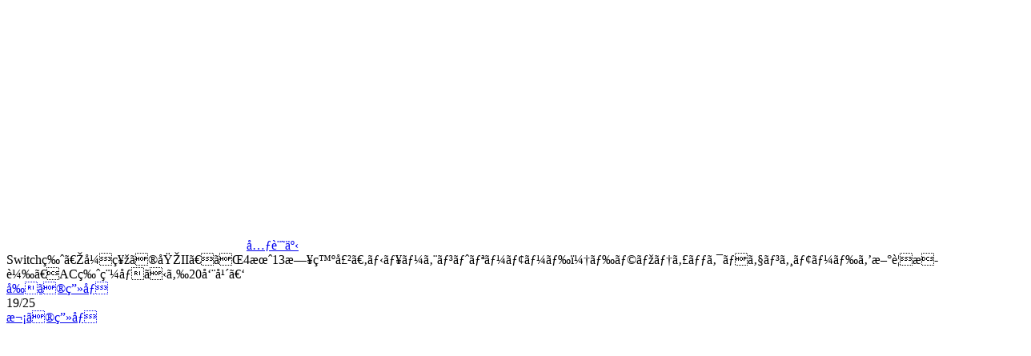

--- FILE ---
content_type: text/html
request_url: https://www.famitsu.com/images/000/292/009/63e34c83d6ee1.html
body_size: 2430
content:
<!DOCTYPE html>
<html lang="ja">
<head>
<!--#include virtual="/ssi/1812/common/common_head_tag_utf-8.html" -->

    <meta name="description"        content="コスモマキアーは、Nintendo Switch用ソフト『式神の城 II』のダウンロード版およびパッケージ版を2023年4月13日より発売する。">
    <meta property="og:site_name"   content="ファミ通.com">
    <meta property="og:type"        content="website">
    <meta property="og:url"         content="https://www.famitsu.com/news/202302/08292009.html">
    <meta property="og:title"       content="画像ページ (19/25) Switch版『式神の城II』が4月13日発売。ニューエントリーモード＆ドラマティックチェンジモードを新規搭載【AC版稼働から20周年】 | ゲーム・エンタメ最新情報のファミ通.com">
    <meta property="og:description" content="コスモマキアーは、Nintendo Switch用ソフト『式神の城 II』のダウンロード版およびパッケージ版を2023年4月13日より発売する。">
    <meta property="og:image"       content="https://www.famitsu.com/images/000/292/009/l_63e34c83b3b97.jpg">

    <title>画像ページ (19/25) Switch版『式神の城II』が4月13日発売。ニューエントリーモード＆ドラマティックチェンジモードを新規搭載【AC版稼働から20周年】 | ゲーム・エンタメ最新情報のファミ通.com</title>
    <link rel="canonical" href="https://www.famitsu.com/news/202302/08292009.html">
    <link rel="alternate" media="only screen and (max-width: 600px)" href="https://s.famitsu.com/">

<!--#include virtual="/ssi/1812/common/common_css_utf-8.html" -->
<!--#include virtual="/ssi/1812/common/common_script_for_top_lazyload_utf-8.html" -->

<!--#include virtual="/ssi/1812/other/banner_article_image_perma_pc_head_utf-8.html" -->
<!--#include virtual="/ssi/common/head_tag_most_behind_utf-8.html" -->
</head>

<body class="dark-theme">
    <!--#include virtual="/ssi/common/body_tag_most_first_utf-8.html" -->

    <div class="l-main">
        <div class="l-images-02">
            <div class="gallery container">

                <div id="imageListJson" style="display: none;">{"image_base_url":"https:\/\/www.famitsu.com\/images\/000\/292\/009\/","image_keys":["63e34c83e38e6","63e34c83a4b1a","63e34c83bf3d1","63e34c8404ef0","63e34c83c6ee2","63e34c83b7a55","63e34c83eb4c2","63e34c83db3f1","63e34c83bb91f","63e34c840029e","63e34c83df791","63e34c83b3b97","63e34c83cabb5","63e34c83c2f25","63e34c83af5bb","63e34c83ce8f6","63e34c83d27bd","63e34c83efb59","63e34c83d6ee1","63e34d339e85f","63e34d338d850","63e34d33960d4","63e34d339a67d","63e352d2b3b4b","63e34d3388700"]}</div>

                <div class="gallery__logo">
                    <a href="/">
                        <svg class="icon-famitsu-com icon-famitsu-com--white">
                            <use xlink:href="#icon-famitsu-com" />
                        </svg>
                    </a>
                </div>

                <div class="gallery__header">
                    <div class="gallery__article-link">
                        <a class="btn btn-outline-light js-gallery-close" href="https://www.famitsu.com/news/202302/08292009.html" role="button"><svg class="fa-angle-left fa-angle-left--white">
                            <use xlink:href="#fa-angle-left"></use>
                        </svg>元記事</a>
                    </div>
                    <div class="gallery__title js-gallery__title">Switch版『式神の城II』が4月13日発売。ニューエントリーモード＆ドラマティックチェンジモードを新規搭載【AC版稼働から20周年】</div>
                </div>

                <div class="row">
                    <div class="col-12 col-xl-9 gallery__main">


    <!-- ページャ -->
    <div class="pager">
        <a href="63e34c83efb59.html" class="pager__prev js-pager__prev">前の画像</a>
        <div class="pager__current">19/25</div>
        <a href="63e34d339e85f.html" class="pager__next js-pager__next">次の画像</a>
    </div>

    <!-- メイン画像 -->
    <div>
        <a class="gallery__body-02" href="63e34d339e85f.html">
            <picture class="gallery__img">
                <source class="gallery__img-src" sizes="100vw"
                    data-srcset="https://www.famitsu.com/images/000/292/009/l_63e34c83d6ee1.webp 320w, https://www.famitsu.com/images/000/292/009/y_63e34c83d6ee1.webp 1280w" width="1280" height="989" type="image/webp" />
                <source class="gallery__img-src" sizes="100vw"
                    data-srcset="https://www.famitsu.com/images/000/292/009/l_63e34c83d6ee1.jpg  320w, https://www.famitsu.com/images/000/292/009/y_63e34c83d6ee1.jpg  1280w" width="1280" height="989" />

                <img class="lazy gallery__img-src" sizes="(min-width:1280px) 883px, 100vw"
                    data-srcset="https://www.famitsu.com/images/000/292/009/l_63e34c83d6ee1.jpg  320w, https://www.famitsu.com/images/000/292/009/y_63e34c83d6ee1.jpg  1280w" width="1280" height="989" src="/img/1812/image.png" />
            </picture>

        </a>
    </div>


    <!-- サムネイル画像一覧 -->
    <div class="gallery__footer-02 row">
                <div class="gallery__thumb js-gallery__thumb  col-4 col-sm-3 col-md-2">
            <a href="63e34c83e38e6.html">
                <picture class="media-img media-img--square">
                    <source class="media-img__src" sizes="(min-width:1280px) 142px, (min-width:768px) 17vw, (min-width:600px) 25vw, 30vw" data-srcset="https://www.famitsu.com/images/000/292/009/l_63e34c83e38e6.webp 640w" srcset="https://www.famitsu.com/images/000/292/009/l_63e34c83e38e6.webp 640w" type="image/webp">
                    <source class="media-img__src" sizes="(min-width:1280px) 142px, (min-width:768px) 17vw, (min-width:600px) 25vw, 30vw" data-srcset="https://www.famitsu.com/images/000/292/009/l_63e34c83e38e6.jpg 640w" srcset="https://www.famitsu.com/images/000/292/009/l_63e34c83e38e6.jpg 640w">
                    <img loading="lazy" class="lazy media-img__src" sizes="(min-width:1280px) 142px, (min-width:768px) 17vw, (min-width:600px) 25vw, 30vw" data-srcset="https://www.famitsu.com/images/000/292/009/l_63e34c83e38e6.jpg 640w" srcset="https://www.famitsu.com/images/000/292/009/l_63e34c83e38e6.jpg 640w" src="/img/1812/image.png">
                </picture>
            </a>
        </div>

                <div class="gallery__thumb js-gallery__thumb  col-4 col-sm-3 col-md-2">
            <a href="63e34c83a4b1a.html">
                <picture class="media-img media-img--square">
                    <source class="media-img__src" sizes="(min-width:1280px) 142px, (min-width:768px) 17vw, (min-width:600px) 25vw, 30vw" data-srcset="https://www.famitsu.com/images/000/292/009/l_63e34c83a4b1a.webp 640w" srcset="https://www.famitsu.com/images/000/292/009/l_63e34c83a4b1a.webp 640w" type="image/webp">
                    <source class="media-img__src" sizes="(min-width:1280px) 142px, (min-width:768px) 17vw, (min-width:600px) 25vw, 30vw" data-srcset="https://www.famitsu.com/images/000/292/009/l_63e34c83a4b1a.jpg 640w" srcset="https://www.famitsu.com/images/000/292/009/l_63e34c83a4b1a.jpg 640w">
                    <img loading="lazy" class="lazy media-img__src" sizes="(min-width:1280px) 142px, (min-width:768px) 17vw, (min-width:600px) 25vw, 30vw" data-srcset="https://www.famitsu.com/images/000/292/009/l_63e34c83a4b1a.jpg 640w" srcset="https://www.famitsu.com/images/000/292/009/l_63e34c83a4b1a.jpg 640w" src="/img/1812/image.png">
                </picture>
            </a>
        </div>

                <div class="gallery__thumb js-gallery__thumb  col-4 col-sm-3 col-md-2">
            <a href="63e34c83bf3d1.html">
                <picture class="media-img media-img--square">
                    <source class="media-img__src" sizes="(min-width:1280px) 142px, (min-width:768px) 17vw, (min-width:600px) 25vw, 30vw" data-srcset="https://www.famitsu.com/images/000/292/009/l_63e34c83bf3d1.webp 640w" srcset="https://www.famitsu.com/images/000/292/009/l_63e34c83bf3d1.webp 640w" type="image/webp">
                    <source class="media-img__src" sizes="(min-width:1280px) 142px, (min-width:768px) 17vw, (min-width:600px) 25vw, 30vw" data-srcset="https://www.famitsu.com/images/000/292/009/l_63e34c83bf3d1.jpg 640w" srcset="https://www.famitsu.com/images/000/292/009/l_63e34c83bf3d1.jpg 640w">
                    <img loading="lazy" class="lazy media-img__src" sizes="(min-width:1280px) 142px, (min-width:768px) 17vw, (min-width:600px) 25vw, 30vw" data-srcset="https://www.famitsu.com/images/000/292/009/l_63e34c83bf3d1.jpg 640w" srcset="https://www.famitsu.com/images/000/292/009/l_63e34c83bf3d1.jpg 640w" src="/img/1812/image.png">
                </picture>
            </a>
        </div>

                <div class="gallery__thumb js-gallery__thumb  col-4 col-sm-3 col-md-2">
            <a href="63e34c8404ef0.html">
                <picture class="media-img media-img--square">
                    <source class="media-img__src" sizes="(min-width:1280px) 142px, (min-width:768px) 17vw, (min-width:600px) 25vw, 30vw" data-srcset="https://www.famitsu.com/images/000/292/009/l_63e34c8404ef0.webp 640w" srcset="https://www.famitsu.com/images/000/292/009/l_63e34c8404ef0.webp 640w" type="image/webp">
                    <source class="media-img__src" sizes="(min-width:1280px) 142px, (min-width:768px) 17vw, (min-width:600px) 25vw, 30vw" data-srcset="https://www.famitsu.com/images/000/292/009/l_63e34c8404ef0.jpg 640w" srcset="https://www.famitsu.com/images/000/292/009/l_63e34c8404ef0.jpg 640w">
                    <img loading="lazy" class="lazy media-img__src" sizes="(min-width:1280px) 142px, (min-width:768px) 17vw, (min-width:600px) 25vw, 30vw" data-srcset="https://www.famitsu.com/images/000/292/009/l_63e34c8404ef0.jpg 640w" srcset="https://www.famitsu.com/images/000/292/009/l_63e34c8404ef0.jpg 640w" src="/img/1812/image.png">
                </picture>
            </a>
        </div>

                <div class="gallery__thumb js-gallery__thumb  col-4 col-sm-3 col-md-2">
            <a href="63e34c83c6ee2.html">
                <picture class="media-img media-img--square">
                    <source class="media-img__src" sizes="(min-width:1280px) 142px, (min-width:768px) 17vw, (min-width:600px) 25vw, 30vw" data-srcset="https://www.famitsu.com/images/000/292/009/l_63e34c83c6ee2.webp 640w" srcset="https://www.famitsu.com/images/000/292/009/l_63e34c83c6ee2.webp 640w" type="image/webp">
                    <source class="media-img__src" sizes="(min-width:1280px) 142px, (min-width:768px) 17vw, (min-width:600px) 25vw, 30vw" data-srcset="https://www.famitsu.com/images/000/292/009/l_63e34c83c6ee2.jpg 640w" srcset="https://www.famitsu.com/images/000/292/009/l_63e34c83c6ee2.jpg 640w">
                    <img loading="lazy" class="lazy media-img__src" sizes="(min-width:1280px) 142px, (min-width:768px) 17vw, (min-width:600px) 25vw, 30vw" data-srcset="https://www.famitsu.com/images/000/292/009/l_63e34c83c6ee2.jpg 640w" srcset="https://www.famitsu.com/images/000/292/009/l_63e34c83c6ee2.jpg 640w" src="/img/1812/image.png">
                </picture>
            </a>
        </div>

                <div class="gallery__thumb js-gallery__thumb  col-4 col-sm-3 col-md-2">
            <a href="63e34c83b7a55.html">
                <picture class="media-img media-img--square">
                    <source class="media-img__src" sizes="(min-width:1280px) 142px, (min-width:768px) 17vw, (min-width:600px) 25vw, 30vw" data-srcset="https://www.famitsu.com/images/000/292/009/l_63e34c83b7a55.webp 640w" srcset="https://www.famitsu.com/images/000/292/009/l_63e34c83b7a55.webp 640w" type="image/webp">
                    <source class="media-img__src" sizes="(min-width:1280px) 142px, (min-width:768px) 17vw, (min-width:600px) 25vw, 30vw" data-srcset="https://www.famitsu.com/images/000/292/009/l_63e34c83b7a55.jpg 640w" srcset="https://www.famitsu.com/images/000/292/009/l_63e34c83b7a55.jpg 640w">
                    <img loading="lazy" class="lazy media-img__src" sizes="(min-width:1280px) 142px, (min-width:768px) 17vw, (min-width:600px) 25vw, 30vw" data-srcset="https://www.famitsu.com/images/000/292/009/l_63e34c83b7a55.jpg 640w" srcset="https://www.famitsu.com/images/000/292/009/l_63e34c83b7a55.jpg 640w" src="/img/1812/image.png">
                </picture>
            </a>
        </div>

                <div class="gallery__thumb js-gallery__thumb  col-4 col-sm-3 col-md-2">
            <a href="63e34c83eb4c2.html">
                <picture class="media-img media-img--square">
                    <source class="media-img__src" sizes="(min-width:1280px) 142px, (min-width:768px) 17vw, (min-width:600px) 25vw, 30vw" data-srcset="https://www.famitsu.com/images/000/292/009/l_63e34c83eb4c2.webp 640w" srcset="https://www.famitsu.com/images/000/292/009/l_63e34c83eb4c2.webp 640w" type="image/webp">
                    <source class="media-img__src" sizes="(min-width:1280px) 142px, (min-width:768px) 17vw, (min-width:600px) 25vw, 30vw" data-srcset="https://www.famitsu.com/images/000/292/009/l_63e34c83eb4c2.jpg 640w" srcset="https://www.famitsu.com/images/000/292/009/l_63e34c83eb4c2.jpg 640w">
                    <img loading="lazy" class="lazy media-img__src" sizes="(min-width:1280px) 142px, (min-width:768px) 17vw, (min-width:600px) 25vw, 30vw" data-srcset="https://www.famitsu.com/images/000/292/009/l_63e34c83eb4c2.jpg 640w" srcset="https://www.famitsu.com/images/000/292/009/l_63e34c83eb4c2.jpg 640w" src="/img/1812/image.png">
                </picture>
            </a>
        </div>

                <div class="gallery__thumb js-gallery__thumb  col-4 col-sm-3 col-md-2">
            <a href="63e34c83db3f1.html">
                <picture class="media-img media-img--square">
                    <source class="media-img__src" sizes="(min-width:1280px) 142px, (min-width:768px) 17vw, (min-width:600px) 25vw, 30vw" data-srcset="https://www.famitsu.com/images/000/292/009/l_63e34c83db3f1.webp 640w" srcset="https://www.famitsu.com/images/000/292/009/l_63e34c83db3f1.webp 640w" type="image/webp">
                    <source class="media-img__src" sizes="(min-width:1280px) 142px, (min-width:768px) 17vw, (min-width:600px) 25vw, 30vw" data-srcset="https://www.famitsu.com/images/000/292/009/l_63e34c83db3f1.jpg 640w" srcset="https://www.famitsu.com/images/000/292/009/l_63e34c83db3f1.jpg 640w">
                    <img loading="lazy" class="lazy media-img__src" sizes="(min-width:1280px) 142px, (min-width:768px) 17vw, (min-width:600px) 25vw, 30vw" data-srcset="https://www.famitsu.com/images/000/292/009/l_63e34c83db3f1.jpg 640w" srcset="https://www.famitsu.com/images/000/292/009/l_63e34c83db3f1.jpg 640w" src="/img/1812/image.png">
                </picture>
            </a>
        </div>

                <div class="gallery__thumb js-gallery__thumb  col-4 col-sm-3 col-md-2">
            <a href="63e34c83bb91f.html">
                <picture class="media-img media-img--square">
                    <source class="media-img__src" sizes="(min-width:1280px) 142px, (min-width:768px) 17vw, (min-width:600px) 25vw, 30vw" data-srcset="https://www.famitsu.com/images/000/292/009/l_63e34c83bb91f.webp 640w" srcset="https://www.famitsu.com/images/000/292/009/l_63e34c83bb91f.webp 640w" type="image/webp">
                    <source class="media-img__src" sizes="(min-width:1280px) 142px, (min-width:768px) 17vw, (min-width:600px) 25vw, 30vw" data-srcset="https://www.famitsu.com/images/000/292/009/l_63e34c83bb91f.jpg 640w" srcset="https://www.famitsu.com/images/000/292/009/l_63e34c83bb91f.jpg 640w">
                    <img loading="lazy" class="lazy media-img__src" sizes="(min-width:1280px) 142px, (min-width:768px) 17vw, (min-width:600px) 25vw, 30vw" data-srcset="https://www.famitsu.com/images/000/292/009/l_63e34c83bb91f.jpg 640w" srcset="https://www.famitsu.com/images/000/292/009/l_63e34c83bb91f.jpg 640w" src="/img/1812/image.png">
                </picture>
            </a>
        </div>

                <div class="gallery__thumb js-gallery__thumb  col-4 col-sm-3 col-md-2">
            <a href="63e34c840029e.html">
                <picture class="media-img media-img--square">
                    <source class="media-img__src" sizes="(min-width:1280px) 142px, (min-width:768px) 17vw, (min-width:600px) 25vw, 30vw" data-srcset="https://www.famitsu.com/images/000/292/009/l_63e34c840029e.webp 640w" srcset="https://www.famitsu.com/images/000/292/009/l_63e34c840029e.webp 640w" type="image/webp">
                    <source class="media-img__src" sizes="(min-width:1280px) 142px, (min-width:768px) 17vw, (min-width:600px) 25vw, 30vw" data-srcset="https://www.famitsu.com/images/000/292/009/l_63e34c840029e.jpg 640w" srcset="https://www.famitsu.com/images/000/292/009/l_63e34c840029e.jpg 640w">
                    <img loading="lazy" class="lazy media-img__src" sizes="(min-width:1280px) 142px, (min-width:768px) 17vw, (min-width:600px) 25vw, 30vw" data-srcset="https://www.famitsu.com/images/000/292/009/l_63e34c840029e.jpg 640w" srcset="https://www.famitsu.com/images/000/292/009/l_63e34c840029e.jpg 640w" src="/img/1812/image.png">
                </picture>
            </a>
        </div>

                <div class="gallery__thumb js-gallery__thumb  col-4 col-sm-3 col-md-2">
            <a href="63e34c83df791.html">
                <picture class="media-img media-img--square">
                    <source class="media-img__src" sizes="(min-width:1280px) 142px, (min-width:768px) 17vw, (min-width:600px) 25vw, 30vw" data-srcset="https://www.famitsu.com/images/000/292/009/l_63e34c83df791.webp 640w" srcset="https://www.famitsu.com/images/000/292/009/l_63e34c83df791.webp 640w" type="image/webp">
                    <source class="media-img__src" sizes="(min-width:1280px) 142px, (min-width:768px) 17vw, (min-width:600px) 25vw, 30vw" data-srcset="https://www.famitsu.com/images/000/292/009/l_63e34c83df791.jpg 640w" srcset="https://www.famitsu.com/images/000/292/009/l_63e34c83df791.jpg 640w">
                    <img loading="lazy" class="lazy media-img__src" sizes="(min-width:1280px) 142px, (min-width:768px) 17vw, (min-width:600px) 25vw, 30vw" data-srcset="https://www.famitsu.com/images/000/292/009/l_63e34c83df791.jpg 640w" srcset="https://www.famitsu.com/images/000/292/009/l_63e34c83df791.jpg 640w" src="/img/1812/image.png">
                </picture>
            </a>
        </div>

                <div class="gallery__thumb js-gallery__thumb  col-4 col-sm-3 col-md-2">
            <a href="63e34c83b3b97.html">
                <picture class="media-img media-img--square">
                    <source class="media-img__src" sizes="(min-width:1280px) 142px, (min-width:768px) 17vw, (min-width:600px) 25vw, 30vw" data-srcset="https://www.famitsu.com/images/000/292/009/l_63e34c83b3b97.webp 640w" srcset="https://www.famitsu.com/images/000/292/009/l_63e34c83b3b97.webp 640w" type="image/webp">
                    <source class="media-img__src" sizes="(min-width:1280px) 142px, (min-width:768px) 17vw, (min-width:600px) 25vw, 30vw" data-srcset="https://www.famitsu.com/images/000/292/009/l_63e34c83b3b97.jpg 640w" srcset="https://www.famitsu.com/images/000/292/009/l_63e34c83b3b97.jpg 640w">
                    <img loading="lazy" class="lazy media-img__src" sizes="(min-width:1280px) 142px, (min-width:768px) 17vw, (min-width:600px) 25vw, 30vw" data-srcset="https://www.famitsu.com/images/000/292/009/l_63e34c83b3b97.jpg 640w" srcset="https://www.famitsu.com/images/000/292/009/l_63e34c83b3b97.jpg 640w" src="/img/1812/image.png">
                </picture>
            </a>
        </div>

                <div class="gallery__thumb js-gallery__thumb  col-4 col-sm-3 col-md-2">
            <a href="63e34c83cabb5.html">
                <picture class="media-img media-img--square">
                    <source class="media-img__src" sizes="(min-width:1280px) 142px, (min-width:768px) 17vw, (min-width:600px) 25vw, 30vw" data-srcset="https://www.famitsu.com/images/000/292/009/l_63e34c83cabb5.webp 640w" srcset="https://www.famitsu.com/images/000/292/009/l_63e34c83cabb5.webp 640w" type="image/webp">
                    <source class="media-img__src" sizes="(min-width:1280px) 142px, (min-width:768px) 17vw, (min-width:600px) 25vw, 30vw" data-srcset="https://www.famitsu.com/images/000/292/009/l_63e34c83cabb5.jpg 640w" srcset="https://www.famitsu.com/images/000/292/009/l_63e34c83cabb5.jpg 640w">
                    <img loading="lazy" class="lazy media-img__src" sizes="(min-width:1280px) 142px, (min-width:768px) 17vw, (min-width:600px) 25vw, 30vw" data-srcset="https://www.famitsu.com/images/000/292/009/l_63e34c83cabb5.jpg 640w" srcset="https://www.famitsu.com/images/000/292/009/l_63e34c83cabb5.jpg 640w" src="/img/1812/image.png">
                </picture>
            </a>
        </div>

                <div class="gallery__thumb js-gallery__thumb  col-4 col-sm-3 col-md-2">
            <a href="63e34c83c2f25.html">
                <picture class="media-img media-img--square">
                    <source class="media-img__src" sizes="(min-width:1280px) 142px, (min-width:768px) 17vw, (min-width:600px) 25vw, 30vw" data-srcset="https://www.famitsu.com/images/000/292/009/l_63e34c83c2f25.webp 640w" srcset="https://www.famitsu.com/images/000/292/009/l_63e34c83c2f25.webp 640w" type="image/webp">
                    <source class="media-img__src" sizes="(min-width:1280px) 142px, (min-width:768px) 17vw, (min-width:600px) 25vw, 30vw" data-srcset="https://www.famitsu.com/images/000/292/009/l_63e34c83c2f25.jpg 640w" srcset="https://www.famitsu.com/images/000/292/009/l_63e34c83c2f25.jpg 640w">
                    <img loading="lazy" class="lazy media-img__src" sizes="(min-width:1280px) 142px, (min-width:768px) 17vw, (min-width:600px) 25vw, 30vw" data-srcset="https://www.famitsu.com/images/000/292/009/l_63e34c83c2f25.jpg 640w" srcset="https://www.famitsu.com/images/000/292/009/l_63e34c83c2f25.jpg 640w" src="/img/1812/image.png">
                </picture>
            </a>
        </div>

                <div class="gallery__thumb js-gallery__thumb  col-4 col-sm-3 col-md-2">
            <a href="63e34c83af5bb.html">
                <picture class="media-img media-img--square">
                    <source class="media-img__src" sizes="(min-width:1280px) 142px, (min-width:768px) 17vw, (min-width:600px) 25vw, 30vw" data-srcset="https://www.famitsu.com/images/000/292/009/l_63e34c83af5bb.webp 640w" srcset="https://www.famitsu.com/images/000/292/009/l_63e34c83af5bb.webp 640w" type="image/webp">
                    <source class="media-img__src" sizes="(min-width:1280px) 142px, (min-width:768px) 17vw, (min-width:600px) 25vw, 30vw" data-srcset="https://www.famitsu.com/images/000/292/009/l_63e34c83af5bb.jpg 640w" srcset="https://www.famitsu.com/images/000/292/009/l_63e34c83af5bb.jpg 640w">
                    <img loading="lazy" class="lazy media-img__src" sizes="(min-width:1280px) 142px, (min-width:768px) 17vw, (min-width:600px) 25vw, 30vw" data-srcset="https://www.famitsu.com/images/000/292/009/l_63e34c83af5bb.jpg 640w" srcset="https://www.famitsu.com/images/000/292/009/l_63e34c83af5bb.jpg 640w" src="/img/1812/image.png">
                </picture>
            </a>
        </div>

                <div class="gallery__thumb js-gallery__thumb  col-4 col-sm-3 col-md-2">
            <a href="63e34c83ce8f6.html">
                <picture class="media-img media-img--square">
                    <source class="media-img__src" sizes="(min-width:1280px) 142px, (min-width:768px) 17vw, (min-width:600px) 25vw, 30vw" data-srcset="https://www.famitsu.com/images/000/292/009/l_63e34c83ce8f6.webp 640w" srcset="https://www.famitsu.com/images/000/292/009/l_63e34c83ce8f6.webp 640w" type="image/webp">
                    <source class="media-img__src" sizes="(min-width:1280px) 142px, (min-width:768px) 17vw, (min-width:600px) 25vw, 30vw" data-srcset="https://www.famitsu.com/images/000/292/009/l_63e34c83ce8f6.jpg 640w" srcset="https://www.famitsu.com/images/000/292/009/l_63e34c83ce8f6.jpg 640w">
                    <img loading="lazy" class="lazy media-img__src" sizes="(min-width:1280px) 142px, (min-width:768px) 17vw, (min-width:600px) 25vw, 30vw" data-srcset="https://www.famitsu.com/images/000/292/009/l_63e34c83ce8f6.jpg 640w" srcset="https://www.famitsu.com/images/000/292/009/l_63e34c83ce8f6.jpg 640w" src="/img/1812/image.png">
                </picture>
            </a>
        </div>

                <div class="gallery__thumb js-gallery__thumb  col-4 col-sm-3 col-md-2">
            <a href="63e34c83d27bd.html">
                <picture class="media-img media-img--square">
                    <source class="media-img__src" sizes="(min-width:1280px) 142px, (min-width:768px) 17vw, (min-width:600px) 25vw, 30vw" data-srcset="https://www.famitsu.com/images/000/292/009/l_63e34c83d27bd.webp 640w" srcset="https://www.famitsu.com/images/000/292/009/l_63e34c83d27bd.webp 640w" type="image/webp">
                    <source class="media-img__src" sizes="(min-width:1280px) 142px, (min-width:768px) 17vw, (min-width:600px) 25vw, 30vw" data-srcset="https://www.famitsu.com/images/000/292/009/l_63e34c83d27bd.jpg 640w" srcset="https://www.famitsu.com/images/000/292/009/l_63e34c83d27bd.jpg 640w">
                    <img loading="lazy" class="lazy media-img__src" sizes="(min-width:1280px) 142px, (min-width:768px) 17vw, (min-width:600px) 25vw, 30vw" data-srcset="https://www.famitsu.com/images/000/292/009/l_63e34c83d27bd.jpg 640w" srcset="https://www.famitsu.com/images/000/292/009/l_63e34c83d27bd.jpg 640w" src="/img/1812/image.png">
                </picture>
            </a>
        </div>

                <div class="gallery__thumb js-gallery__thumb  col-4 col-sm-3 col-md-2">
            <a href="63e34c83efb59.html">
                <picture class="media-img media-img--square">
                    <source class="media-img__src" sizes="(min-width:1280px) 142px, (min-width:768px) 17vw, (min-width:600px) 25vw, 30vw" data-srcset="https://www.famitsu.com/images/000/292/009/l_63e34c83efb59.webp 640w" srcset="https://www.famitsu.com/images/000/292/009/l_63e34c83efb59.webp 640w" type="image/webp">
                    <source class="media-img__src" sizes="(min-width:1280px) 142px, (min-width:768px) 17vw, (min-width:600px) 25vw, 30vw" data-srcset="https://www.famitsu.com/images/000/292/009/l_63e34c83efb59.jpg 640w" srcset="https://www.famitsu.com/images/000/292/009/l_63e34c83efb59.jpg 640w">
                    <img loading="lazy" class="lazy media-img__src" sizes="(min-width:1280px) 142px, (min-width:768px) 17vw, (min-width:600px) 25vw, 30vw" data-srcset="https://www.famitsu.com/images/000/292/009/l_63e34c83efb59.jpg 640w" srcset="https://www.famitsu.com/images/000/292/009/l_63e34c83efb59.jpg 640w" src="/img/1812/image.png">
                </picture>
            </a>
        </div>

                <div class="gallery__thumb js-gallery__thumb js-gallery__thumb--active col-4 col-sm-3 col-md-2">
            <a href="63e34c83d6ee1.html">
                <picture class="media-img media-img--square">
                    <source class="media-img__src" sizes="(min-width:1280px) 142px, (min-width:768px) 17vw, (min-width:600px) 25vw, 30vw" data-srcset="https://www.famitsu.com/images/000/292/009/l_63e34c83d6ee1.webp 640w" srcset="https://www.famitsu.com/images/000/292/009/l_63e34c83d6ee1.webp 640w" type="image/webp">
                    <source class="media-img__src" sizes="(min-width:1280px) 142px, (min-width:768px) 17vw, (min-width:600px) 25vw, 30vw" data-srcset="https://www.famitsu.com/images/000/292/009/l_63e34c83d6ee1.jpg 640w" srcset="https://www.famitsu.com/images/000/292/009/l_63e34c83d6ee1.jpg 640w">
                    <img loading="lazy" class="lazy media-img__src" sizes="(min-width:1280px) 142px, (min-width:768px) 17vw, (min-width:600px) 25vw, 30vw" data-srcset="https://www.famitsu.com/images/000/292/009/l_63e34c83d6ee1.jpg 640w" srcset="https://www.famitsu.com/images/000/292/009/l_63e34c83d6ee1.jpg 640w" src="/img/1812/image.png">
                </picture>
            </a>
        </div>

                <div class="gallery__thumb js-gallery__thumb  col-4 col-sm-3 col-md-2">
            <a href="63e34d339e85f.html">
                <picture class="media-img media-img--square">
                    <source class="media-img__src" sizes="(min-width:1280px) 142px, (min-width:768px) 17vw, (min-width:600px) 25vw, 30vw" data-srcset="https://www.famitsu.com/images/000/292/009/l_63e34d339e85f.webp 640w" srcset="https://www.famitsu.com/images/000/292/009/l_63e34d339e85f.webp 640w" type="image/webp">
                    <source class="media-img__src" sizes="(min-width:1280px) 142px, (min-width:768px) 17vw, (min-width:600px) 25vw, 30vw" data-srcset="https://www.famitsu.com/images/000/292/009/l_63e34d339e85f.jpg 640w" srcset="https://www.famitsu.com/images/000/292/009/l_63e34d339e85f.jpg 640w">
                    <img loading="lazy" class="lazy media-img__src" sizes="(min-width:1280px) 142px, (min-width:768px) 17vw, (min-width:600px) 25vw, 30vw" data-srcset="https://www.famitsu.com/images/000/292/009/l_63e34d339e85f.jpg 640w" srcset="https://www.famitsu.com/images/000/292/009/l_63e34d339e85f.jpg 640w" src="/img/1812/image.png">
                </picture>
            </a>
        </div>

                <div class="gallery__thumb js-gallery__thumb  col-4 col-sm-3 col-md-2">
            <a href="63e34d338d850.html">
                <picture class="media-img media-img--square">
                    <source class="media-img__src" sizes="(min-width:1280px) 142px, (min-width:768px) 17vw, (min-width:600px) 25vw, 30vw" data-srcset="https://www.famitsu.com/images/000/292/009/l_63e34d338d850.webp 640w" srcset="https://www.famitsu.com/images/000/292/009/l_63e34d338d850.webp 640w" type="image/webp">
                    <source class="media-img__src" sizes="(min-width:1280px) 142px, (min-width:768px) 17vw, (min-width:600px) 25vw, 30vw" data-srcset="https://www.famitsu.com/images/000/292/009/l_63e34d338d850.jpg 640w" srcset="https://www.famitsu.com/images/000/292/009/l_63e34d338d850.jpg 640w">
                    <img loading="lazy" class="lazy media-img__src" sizes="(min-width:1280px) 142px, (min-width:768px) 17vw, (min-width:600px) 25vw, 30vw" data-srcset="https://www.famitsu.com/images/000/292/009/l_63e34d338d850.jpg 640w" srcset="https://www.famitsu.com/images/000/292/009/l_63e34d338d850.jpg 640w" src="/img/1812/image.png">
                </picture>
            </a>
        </div>

                <div class="gallery__thumb js-gallery__thumb  col-4 col-sm-3 col-md-2">
            <a href="63e34d33960d4.html">
                <picture class="media-img media-img--square">
                    <source class="media-img__src" sizes="(min-width:1280px) 142px, (min-width:768px) 17vw, (min-width:600px) 25vw, 30vw" data-srcset="https://www.famitsu.com/images/000/292/009/l_63e34d33960d4.webp 640w" srcset="https://www.famitsu.com/images/000/292/009/l_63e34d33960d4.webp 640w" type="image/webp">
                    <source class="media-img__src" sizes="(min-width:1280px) 142px, (min-width:768px) 17vw, (min-width:600px) 25vw, 30vw" data-srcset="https://www.famitsu.com/images/000/292/009/l_63e34d33960d4.jpg 640w" srcset="https://www.famitsu.com/images/000/292/009/l_63e34d33960d4.jpg 640w">
                    <img loading="lazy" class="lazy media-img__src" sizes="(min-width:1280px) 142px, (min-width:768px) 17vw, (min-width:600px) 25vw, 30vw" data-srcset="https://www.famitsu.com/images/000/292/009/l_63e34d33960d4.jpg 640w" srcset="https://www.famitsu.com/images/000/292/009/l_63e34d33960d4.jpg 640w" src="/img/1812/image.png">
                </picture>
            </a>
        </div>

                <div class="gallery__thumb js-gallery__thumb  col-4 col-sm-3 col-md-2">
            <a href="63e34d339a67d.html">
                <picture class="media-img media-img--square">
                    <source class="media-img__src" sizes="(min-width:1280px) 142px, (min-width:768px) 17vw, (min-width:600px) 25vw, 30vw" data-srcset="https://www.famitsu.com/images/000/292/009/l_63e34d339a67d.webp 640w" srcset="https://www.famitsu.com/images/000/292/009/l_63e34d339a67d.webp 640w" type="image/webp">
                    <source class="media-img__src" sizes="(min-width:1280px) 142px, (min-width:768px) 17vw, (min-width:600px) 25vw, 30vw" data-srcset="https://www.famitsu.com/images/000/292/009/l_63e34d339a67d.jpg 640w" srcset="https://www.famitsu.com/images/000/292/009/l_63e34d339a67d.jpg 640w">
                    <img loading="lazy" class="lazy media-img__src" sizes="(min-width:1280px) 142px, (min-width:768px) 17vw, (min-width:600px) 25vw, 30vw" data-srcset="https://www.famitsu.com/images/000/292/009/l_63e34d339a67d.jpg 640w" srcset="https://www.famitsu.com/images/000/292/009/l_63e34d339a67d.jpg 640w" src="/img/1812/image.png">
                </picture>
            </a>
        </div>

                <div class="gallery__thumb js-gallery__thumb  col-4 col-sm-3 col-md-2">
            <a href="63e352d2b3b4b.html">
                <picture class="media-img media-img--square">
                    <source class="media-img__src" sizes="(min-width:1280px) 142px, (min-width:768px) 17vw, (min-width:600px) 25vw, 30vw" data-srcset="https://www.famitsu.com/images/000/292/009/l_63e352d2b3b4b.webp 640w" srcset="https://www.famitsu.com/images/000/292/009/l_63e352d2b3b4b.webp 640w" type="image/webp">
                    <source class="media-img__src" sizes="(min-width:1280px) 142px, (min-width:768px) 17vw, (min-width:600px) 25vw, 30vw" data-srcset="https://www.famitsu.com/images/000/292/009/l_63e352d2b3b4b.jpg 640w" srcset="https://www.famitsu.com/images/000/292/009/l_63e352d2b3b4b.jpg 640w">
                    <img loading="lazy" class="lazy media-img__src" sizes="(min-width:1280px) 142px, (min-width:768px) 17vw, (min-width:600px) 25vw, 30vw" data-srcset="https://www.famitsu.com/images/000/292/009/l_63e352d2b3b4b.jpg 640w" srcset="https://www.famitsu.com/images/000/292/009/l_63e352d2b3b4b.jpg 640w" src="/img/1812/image.png">
                </picture>
            </a>
        </div>

                <div class="gallery__thumb js-gallery__thumb  col-4 col-sm-3 col-md-2">
            <a href="63e34d3388700.html">
                <picture class="media-img media-img--square">
                    <source class="media-img__src" sizes="(min-width:1280px) 142px, (min-width:768px) 17vw, (min-width:600px) 25vw, 30vw" data-srcset="https://www.famitsu.com/images/000/292/009/l_63e34d3388700.webp 640w" srcset="https://www.famitsu.com/images/000/292/009/l_63e34d3388700.webp 640w" type="image/webp">
                    <source class="media-img__src" sizes="(min-width:1280px) 142px, (min-width:768px) 17vw, (min-width:600px) 25vw, 30vw" data-srcset="https://www.famitsu.com/images/000/292/009/l_63e34d3388700.jpg 640w" srcset="https://www.famitsu.com/images/000/292/009/l_63e34d3388700.jpg 640w">
                    <img loading="lazy" class="lazy media-img__src" sizes="(min-width:1280px) 142px, (min-width:768px) 17vw, (min-width:600px) 25vw, 30vw" data-srcset="https://www.famitsu.com/images/000/292/009/l_63e34d3388700.jpg 640w" srcset="https://www.famitsu.com/images/000/292/009/l_63e34d3388700.jpg 640w" src="/img/1812/image.png">
                </picture>
            </a>
        </div>

            </div>
    <!-- サムネイル画像一覧 ここまで -->

                        <!-- 特集・連載 -->
                        <!--#include virtual="/ssi/1812/native/special_serialization_articles_pc_article_utf-8.html" -->
                    </div><!-- /gallery__main -->

                    <div class="col-12 col-xl-3 gallery__aside">
                        <!--#include virtual="/ssi/1812/other/banner_article_image_perma_pc_body_right_top_utf-8.html" -->
                        <!--#include virtual="/ssi/1812/article_ranking/article/article_ranking_v2_utf-8.html" -->
                        <!--#include virtual="/ssi/1812/other/banner_article_image_perma_pc_body_right_bottom_utf-8.html" -->
                    </div>

                </div><!-- /row -->

            </div><!-- /gallery -->
        </div><!-- /l-images-02 -->
    </div><!-- /l-main -->

    <!--#include virtual="/ssi/1812/footer/footer_utf-8.html" -->

    <script>
        $.ajax({
            type: 'get',
            url: '/img/1812/symbol-defs.svg'
        }).done(function(data) {
            var svg = $(data).find('svg');
            $('body').prepend(svg);
        });
    </script>

    <script>
        objectFitImages();
    </script>

</body>

</html>
